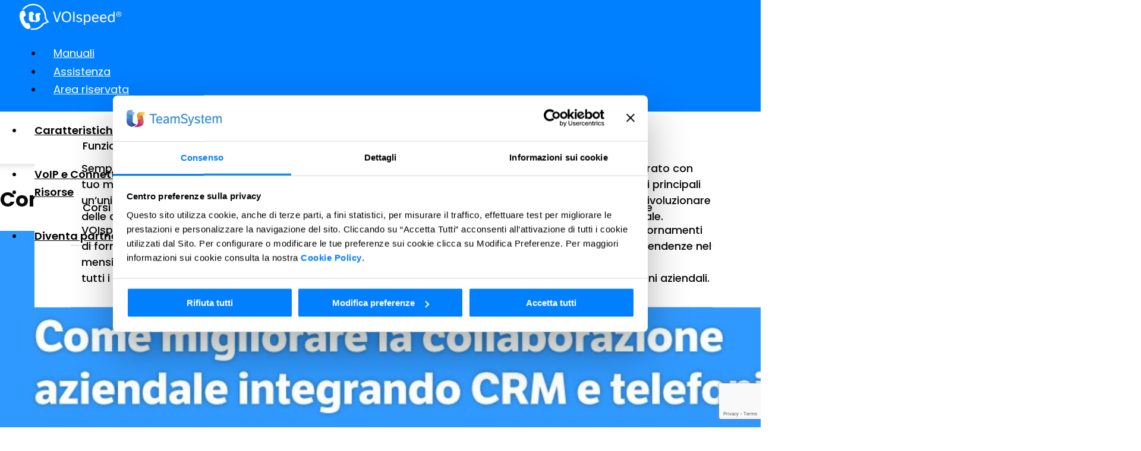

--- FILE ---
content_type: text/html; charset=utf-8
request_url: https://www.google.com/recaptcha/api2/anchor?ar=1&k=6Le2V9AZAAAAACWZaqJHZ3_h2PFFD0Ndz5fY7UJF&co=aHR0cHM6Ly93d3cudm9pc3BlZWQuY29tOjQ0Mw..&hl=en&v=TkacYOdEJbdB_JjX802TMer9&size=invisible&anchor-ms=20000&execute-ms=15000&cb=lyhr3fx7vmjo
body_size: 45669
content:
<!DOCTYPE HTML><html dir="ltr" lang="en"><head><meta http-equiv="Content-Type" content="text/html; charset=UTF-8">
<meta http-equiv="X-UA-Compatible" content="IE=edge">
<title>reCAPTCHA</title>
<style type="text/css">
/* cyrillic-ext */
@font-face {
  font-family: 'Roboto';
  font-style: normal;
  font-weight: 400;
  src: url(//fonts.gstatic.com/s/roboto/v18/KFOmCnqEu92Fr1Mu72xKKTU1Kvnz.woff2) format('woff2');
  unicode-range: U+0460-052F, U+1C80-1C8A, U+20B4, U+2DE0-2DFF, U+A640-A69F, U+FE2E-FE2F;
}
/* cyrillic */
@font-face {
  font-family: 'Roboto';
  font-style: normal;
  font-weight: 400;
  src: url(//fonts.gstatic.com/s/roboto/v18/KFOmCnqEu92Fr1Mu5mxKKTU1Kvnz.woff2) format('woff2');
  unicode-range: U+0301, U+0400-045F, U+0490-0491, U+04B0-04B1, U+2116;
}
/* greek-ext */
@font-face {
  font-family: 'Roboto';
  font-style: normal;
  font-weight: 400;
  src: url(//fonts.gstatic.com/s/roboto/v18/KFOmCnqEu92Fr1Mu7mxKKTU1Kvnz.woff2) format('woff2');
  unicode-range: U+1F00-1FFF;
}
/* greek */
@font-face {
  font-family: 'Roboto';
  font-style: normal;
  font-weight: 400;
  src: url(//fonts.gstatic.com/s/roboto/v18/KFOmCnqEu92Fr1Mu4WxKKTU1Kvnz.woff2) format('woff2');
  unicode-range: U+0370-0377, U+037A-037F, U+0384-038A, U+038C, U+038E-03A1, U+03A3-03FF;
}
/* vietnamese */
@font-face {
  font-family: 'Roboto';
  font-style: normal;
  font-weight: 400;
  src: url(//fonts.gstatic.com/s/roboto/v18/KFOmCnqEu92Fr1Mu7WxKKTU1Kvnz.woff2) format('woff2');
  unicode-range: U+0102-0103, U+0110-0111, U+0128-0129, U+0168-0169, U+01A0-01A1, U+01AF-01B0, U+0300-0301, U+0303-0304, U+0308-0309, U+0323, U+0329, U+1EA0-1EF9, U+20AB;
}
/* latin-ext */
@font-face {
  font-family: 'Roboto';
  font-style: normal;
  font-weight: 400;
  src: url(//fonts.gstatic.com/s/roboto/v18/KFOmCnqEu92Fr1Mu7GxKKTU1Kvnz.woff2) format('woff2');
  unicode-range: U+0100-02BA, U+02BD-02C5, U+02C7-02CC, U+02CE-02D7, U+02DD-02FF, U+0304, U+0308, U+0329, U+1D00-1DBF, U+1E00-1E9F, U+1EF2-1EFF, U+2020, U+20A0-20AB, U+20AD-20C0, U+2113, U+2C60-2C7F, U+A720-A7FF;
}
/* latin */
@font-face {
  font-family: 'Roboto';
  font-style: normal;
  font-weight: 400;
  src: url(//fonts.gstatic.com/s/roboto/v18/KFOmCnqEu92Fr1Mu4mxKKTU1Kg.woff2) format('woff2');
  unicode-range: U+0000-00FF, U+0131, U+0152-0153, U+02BB-02BC, U+02C6, U+02DA, U+02DC, U+0304, U+0308, U+0329, U+2000-206F, U+20AC, U+2122, U+2191, U+2193, U+2212, U+2215, U+FEFF, U+FFFD;
}
/* cyrillic-ext */
@font-face {
  font-family: 'Roboto';
  font-style: normal;
  font-weight: 500;
  src: url(//fonts.gstatic.com/s/roboto/v18/KFOlCnqEu92Fr1MmEU9fCRc4AMP6lbBP.woff2) format('woff2');
  unicode-range: U+0460-052F, U+1C80-1C8A, U+20B4, U+2DE0-2DFF, U+A640-A69F, U+FE2E-FE2F;
}
/* cyrillic */
@font-face {
  font-family: 'Roboto';
  font-style: normal;
  font-weight: 500;
  src: url(//fonts.gstatic.com/s/roboto/v18/KFOlCnqEu92Fr1MmEU9fABc4AMP6lbBP.woff2) format('woff2');
  unicode-range: U+0301, U+0400-045F, U+0490-0491, U+04B0-04B1, U+2116;
}
/* greek-ext */
@font-face {
  font-family: 'Roboto';
  font-style: normal;
  font-weight: 500;
  src: url(//fonts.gstatic.com/s/roboto/v18/KFOlCnqEu92Fr1MmEU9fCBc4AMP6lbBP.woff2) format('woff2');
  unicode-range: U+1F00-1FFF;
}
/* greek */
@font-face {
  font-family: 'Roboto';
  font-style: normal;
  font-weight: 500;
  src: url(//fonts.gstatic.com/s/roboto/v18/KFOlCnqEu92Fr1MmEU9fBxc4AMP6lbBP.woff2) format('woff2');
  unicode-range: U+0370-0377, U+037A-037F, U+0384-038A, U+038C, U+038E-03A1, U+03A3-03FF;
}
/* vietnamese */
@font-face {
  font-family: 'Roboto';
  font-style: normal;
  font-weight: 500;
  src: url(//fonts.gstatic.com/s/roboto/v18/KFOlCnqEu92Fr1MmEU9fCxc4AMP6lbBP.woff2) format('woff2');
  unicode-range: U+0102-0103, U+0110-0111, U+0128-0129, U+0168-0169, U+01A0-01A1, U+01AF-01B0, U+0300-0301, U+0303-0304, U+0308-0309, U+0323, U+0329, U+1EA0-1EF9, U+20AB;
}
/* latin-ext */
@font-face {
  font-family: 'Roboto';
  font-style: normal;
  font-weight: 500;
  src: url(//fonts.gstatic.com/s/roboto/v18/KFOlCnqEu92Fr1MmEU9fChc4AMP6lbBP.woff2) format('woff2');
  unicode-range: U+0100-02BA, U+02BD-02C5, U+02C7-02CC, U+02CE-02D7, U+02DD-02FF, U+0304, U+0308, U+0329, U+1D00-1DBF, U+1E00-1E9F, U+1EF2-1EFF, U+2020, U+20A0-20AB, U+20AD-20C0, U+2113, U+2C60-2C7F, U+A720-A7FF;
}
/* latin */
@font-face {
  font-family: 'Roboto';
  font-style: normal;
  font-weight: 500;
  src: url(//fonts.gstatic.com/s/roboto/v18/KFOlCnqEu92Fr1MmEU9fBBc4AMP6lQ.woff2) format('woff2');
  unicode-range: U+0000-00FF, U+0131, U+0152-0153, U+02BB-02BC, U+02C6, U+02DA, U+02DC, U+0304, U+0308, U+0329, U+2000-206F, U+20AC, U+2122, U+2191, U+2193, U+2212, U+2215, U+FEFF, U+FFFD;
}
/* cyrillic-ext */
@font-face {
  font-family: 'Roboto';
  font-style: normal;
  font-weight: 900;
  src: url(//fonts.gstatic.com/s/roboto/v18/KFOlCnqEu92Fr1MmYUtfCRc4AMP6lbBP.woff2) format('woff2');
  unicode-range: U+0460-052F, U+1C80-1C8A, U+20B4, U+2DE0-2DFF, U+A640-A69F, U+FE2E-FE2F;
}
/* cyrillic */
@font-face {
  font-family: 'Roboto';
  font-style: normal;
  font-weight: 900;
  src: url(//fonts.gstatic.com/s/roboto/v18/KFOlCnqEu92Fr1MmYUtfABc4AMP6lbBP.woff2) format('woff2');
  unicode-range: U+0301, U+0400-045F, U+0490-0491, U+04B0-04B1, U+2116;
}
/* greek-ext */
@font-face {
  font-family: 'Roboto';
  font-style: normal;
  font-weight: 900;
  src: url(//fonts.gstatic.com/s/roboto/v18/KFOlCnqEu92Fr1MmYUtfCBc4AMP6lbBP.woff2) format('woff2');
  unicode-range: U+1F00-1FFF;
}
/* greek */
@font-face {
  font-family: 'Roboto';
  font-style: normal;
  font-weight: 900;
  src: url(//fonts.gstatic.com/s/roboto/v18/KFOlCnqEu92Fr1MmYUtfBxc4AMP6lbBP.woff2) format('woff2');
  unicode-range: U+0370-0377, U+037A-037F, U+0384-038A, U+038C, U+038E-03A1, U+03A3-03FF;
}
/* vietnamese */
@font-face {
  font-family: 'Roboto';
  font-style: normal;
  font-weight: 900;
  src: url(//fonts.gstatic.com/s/roboto/v18/KFOlCnqEu92Fr1MmYUtfCxc4AMP6lbBP.woff2) format('woff2');
  unicode-range: U+0102-0103, U+0110-0111, U+0128-0129, U+0168-0169, U+01A0-01A1, U+01AF-01B0, U+0300-0301, U+0303-0304, U+0308-0309, U+0323, U+0329, U+1EA0-1EF9, U+20AB;
}
/* latin-ext */
@font-face {
  font-family: 'Roboto';
  font-style: normal;
  font-weight: 900;
  src: url(//fonts.gstatic.com/s/roboto/v18/KFOlCnqEu92Fr1MmYUtfChc4AMP6lbBP.woff2) format('woff2');
  unicode-range: U+0100-02BA, U+02BD-02C5, U+02C7-02CC, U+02CE-02D7, U+02DD-02FF, U+0304, U+0308, U+0329, U+1D00-1DBF, U+1E00-1E9F, U+1EF2-1EFF, U+2020, U+20A0-20AB, U+20AD-20C0, U+2113, U+2C60-2C7F, U+A720-A7FF;
}
/* latin */
@font-face {
  font-family: 'Roboto';
  font-style: normal;
  font-weight: 900;
  src: url(//fonts.gstatic.com/s/roboto/v18/KFOlCnqEu92Fr1MmYUtfBBc4AMP6lQ.woff2) format('woff2');
  unicode-range: U+0000-00FF, U+0131, U+0152-0153, U+02BB-02BC, U+02C6, U+02DA, U+02DC, U+0304, U+0308, U+0329, U+2000-206F, U+20AC, U+2122, U+2191, U+2193, U+2212, U+2215, U+FEFF, U+FFFD;
}

</style>
<link rel="stylesheet" type="text/css" href="https://www.gstatic.com/recaptcha/releases/TkacYOdEJbdB_JjX802TMer9/styles__ltr.css">
<script nonce="HGYWCwne0-7IFJiOn8pjSg" type="text/javascript">window['__recaptcha_api'] = 'https://www.google.com/recaptcha/api2/';</script>
<script type="text/javascript" src="https://www.gstatic.com/recaptcha/releases/TkacYOdEJbdB_JjX802TMer9/recaptcha__en.js" nonce="HGYWCwne0-7IFJiOn8pjSg">
      
    </script></head>
<body><div id="rc-anchor-alert" class="rc-anchor-alert"></div>
<input type="hidden" id="recaptcha-token" value="[base64]">
<script type="text/javascript" nonce="HGYWCwne0-7IFJiOn8pjSg">
      recaptcha.anchor.Main.init("[\x22ainput\x22,[\x22bgdata\x22,\x22\x22,\[base64]/[base64]/[base64]/[base64]/[base64]/[base64]/[base64]/[base64]/[base64]/[base64]/[base64]/[base64]/[base64]/[base64]/[base64]\\u003d\\u003d\x22,\[base64]\\u003d\x22,\[base64]/wrJmw4JBMxkuw6/DpMKUUjPDmzguwq/[base64]/CtcK+wqXChMOowrFrWXgFIhQRbGcNWMOgwpHCiSzDqUswwoBPw5bDl8KUw4QGw7PClMKPaQAlw4YRYcKEZDzDtsOULMKraTx2w6jDlTHDm8K+Q2gfAcOGwqXDmQUAwrrDgMOhw41lw6bCpAhwPcKtRsOnJnLDhMKJcVRRwqQYYMO5PW/DpHVMwq0jwqQTwqVGSgrCiijCg1HDgTrDlFDDj8OTAx91aDUbwo/DrmgKw67CgMOXw5oTwp3DqsODbloNw5Z+wqVfQsKPOnTCqGnDqsKxV0FSEUHDnMKncAXCmmsTw6Qnw7oVHB8vMF3CqsK5cHLCs8KlR8KWe8OlwqZYZ8KeX30Nw5HDoUzDgBwOw4cBVQhAw49zwojDmGvDiT8EIFV7w7fDtcKTw6ESwpkmP8Kbwoc/wpzCm8OCw6vDlh7DpsOYw6bCmFwSOgTCmcOCw7dhYsOrw6xhw63CoSR7w5FNQ21bKMOLwolFwpDCt8Kjw4R+f8K8HcOLecKSFmxPw7AJw5/CnMO8w4/CsU7ChkJ4aFkMw5rCnT0tw79bBcKVwrB+Q8OWKRdRXEAlacKEwrrChCwxOMKZwrRXWsOeOMKewpDDk0Q8w4/CvsKWwqdww50+ccOXwpzCogrCncKZwpnDhMOOUsKjejfDiS/CuiPDhcK1wo/Cs8Oxw7dIwrs+w5bDn1DCtMO4woLCm17DmsKIO042wrMLw4pVR8KpwrYzfMKKw6TDgQXCi1LDpQ0Kw7JCwpHDpT7Du8Klc8O/woHCrsKiwrA9JxzDoSB+wqFYwrlmwqhSw7R/H8KhNhrCsMOBwprCtMKjRU5HwpV4ahcFw67DjnPCoEgDWsKKBHjDnFnDpsK4wrXDhy4jw4DCncK5w7N7Q8OhworDjj7DqXzDp0cdwoTDvUnDrS80P8OOOMKOwr/[base64]/DkHVBGMK0w7xPIQDCgsKgw6TDs0rDuD7CncKww49naStfw7M0w4bDv8KBw791wrzDlCYQwrLCm8OaDwRSwoNfwrRew7YWw7w2BMOCwo45Wz5kRkTClxUCPWR7wpvCqlglVUTDjEvCucKPIsK1RA3Cnnd6EcKowq7CjzYQw7LCpzTCsMOzD8KiCX4/e8KXwrYzw5o1ZMO6c8K2ITTDk8KWTCwPwr3Cnm8WN8KFwqvCp8OZwpPDt8KUw7UIw4cowoYMw7x6w6/DqX9Iw7QoAQ7CgMKDUcOqw4cYw7fDjGclw4h/w6/Cr1HDnWrDmMKIwrcGfcO8FsKxQyrCiMKFCMK7w783wpvChjtrw6s0MDvCjTd2wpxXJjp1GnbCt8KTw73DvsOzXnFAwrbCgxAaaMO4QxtSw6otwqnCiRzCpR7DoU/DocOSwpE6wqpiwrfCicK4d8OWIWfCjcOiwq1cw4QMw5FFw4ZQw4o2wr1Dw5kiJ0NXw789M2oXVgjCr349w6bDmcKlw5HCn8KQVsO5LcOww7RUwpVjcnPCl2NIOnw9wqDDhSclwr/[base64]/CnRjDoMKEw7TCtx8oYcKBekhGUcOWVcOAwonDpMOgw6AFw4jCj8OGYGbDnUtowqLDh1xoV8KAwrFgwqrCjxnCi3txUjFkw4jDj8OPwoRbw70vworDssKIJnXCsMKWwpZmw44xCcOMZhPCuMO/wpnCocObwrzDg0MNw77DmUIVwpYsdDPCisOELStiWBk4PcOARcO/[base64]/[base64]/Dq8OGwobCsiXDn3BVZGo9AlbCtHTCmcKzJW9AwrHDlsKfByEZLsONB3oIw5VNw5RMO8OQw73CjRkvwq0CIl7Dox/[base64]/CvjgiRFzCssKpw70EwqQYDgkfw4PDgsKTEMKhchfCtsKfw7zCm8K3wqHDoMKLwqnCvw7DmMKPwpcNwpnCksKhK0PCrQN9U8KhworDn8O+wqghwpFPfsO4wqdRIsOeYsOGwoXDvBcVwprDmcO6c8KdwolNPUQywrZLw7bCi8Obwq/CvlLCmsObaAbDrMOUwo3Dvmoew4l1wpVOS8Kzw7dQwqLChyodWitrw5XDmVrCkn4FwpAMwrzDq8KBJcK/wrAJw79HcsOzw4JlwqIQw6LDnVTCncKkw59fLgpEw6hLPy/Do2HDkFV3JCE5w7prM0pCwochesKne8KRwrfCqWHCrMKZw5jDhcKcwoQlQCHChx81wqIOJMOAwo/Ck1hGL2TCrMKTO8OvCAt+wp/DrkjCnUMdw7x4w7HDhsKEbzoqF1hDMcOBXsKWK8KUw5/Cm8KewqcDwq1cWErDnMKbBncHw6HDoMKIHAITacKGLUnCpW4owrVaDMOdw5Anwq5tJ1A+DFwSw6oPMcK1w4zDrj0/IyXCk8KCVxnCmsOAwocTCzZjQUnDpzfDtcKkw6HDjcOXUcKuw4xVw4PCt8K6fsKOK8OiXkVuw70NJMOHwpJHw73CpG3CosKLJ8KdwonCp0bDgz/Cq8KBfCdAwpIGLi/[base64]/[base64]/CqMKdZ8OHw64vw6gPw5/Cv8OEwp1PVTXClBdPcDoywpPDsMKRM8O9w47ChgtRwpYpHBjDlsO8VsOnMcKmR8KCw7HChzJ2w5vCgMK4wp5Bwo/[base64]/DvMKJwojCiAnCliLDi8ObDmLCocOnXWfDkcOjw4o+w4HCggBwwoXCnHzDkDDDvcOQw5DDhUIpw6bDucKwwozDm27CnsK0w7nDjsO5X8KKIEkqR8O2fEVzCHAZw5NHw5zDvjfCjVzDu8KISD7CvUnCoMOMNsO+w4/[base64]/[base64]/[base64]/DkQw5w5NGf8KpAsOMw6VgesKiFDzDm3ZhwqJNwpl0UGJmUMK+dcKCwqYSYsKMRsK4f1cYw7fDiQzDosOLwotJLHlffxAbw4DDl8O3w4/CnMOtVGDDn0puasKnw4MOfsOcw5fCk0oLw77CqsORBwpew7YTd8OrdcKDwohzbUfDp38fYMOsAlDCg8K8BsKGcGrDnmjDlcO9dws5w7dRwrXDjwfCvxjDiRzDh8OWwpLCjsK+PMOQw5lsVMKvw6ZPw6pxc8OASifCngMiwqPDncKew6zCrETCgk/CljZCL8OYfcKqD1LDrsONw5Nbw7EnQG7CsSDCucKbwovCrcKEwoXDg8KcwrTCo2/[base64]/wqrCkMKsNwvCnDtEw6PDk8KKwrDDp8Kiwpkkw4Eow6PDmsKIw4TDlsKZCsKHaxLDt8KlI8KiU2nDmcKTVHzCn8OFS0DCgsKofMOIMcOMwp4mw5IXwqFBwrfDpA/CtsOgesKcw7nDsiLDuCQTVBPCjW44T1/DnGTCjlbDuh/DpsK9w5Ayw6vCrsOaw5txw750ASkHwpB2McOvZcK1CsKLw58qw5M/w4bCnyrDrMKPbsKuw7fCu8OCw4RdRW/[base64]/wrERNMOgD8OtSGVEwo4kM8Otw7zDlzLCvsKKbB4UchIiw67CuzZ1wqjDvTBoRMO+wo9TVcKPw6bDp1TDmcOxw7HDsl5JNizDpMKwNHfDs0RhKzjDhMOwwq3DgMOowoPCvS/[base64]/KVrCqcO+IsOsX8Kvw7zCpMKSURXCoXPCo8KCw5l4wrFpw5BJYUUrfjxywobDjAHDtBliYh9mw7EHVCYYGcOFGXNEw6g2FgEGwrccK8KffsKhIDrDlXjDvMKmw4vDjG3ClcOFBhIxPWfCnsK5w7fCscK1TcOWEsO/w6/CsFzDp8KaGUDDuMKiAMOrwoHDncOIHTvCmzPDpmbDp8OcesOCaMOLQ8OhwoklMMOQwqLCgsKsYirCkjUywqjCjnQdwqdyw6jDicKww4QQKcOnwr/[base64]/[base64]/CtMKMw5c5ScOlLsOhwrXCuMK0A1fDksOlwrkpwr1ew4PCrMOHRmDCqsKgJsOYw4zDi8KTwoEGwpZtAW/DsMOCZ0rCpAfCrFQTRl1UX8KKw7HCtml0MHPDg8K+CsKQHMOJCyQSGkU/JF7ClXbDp8KJw5XCpcKzwo99wr/[base64]/UMKmbRPDr8KrwqjCpgzDgBTCr8Krwo7CuMO9fMOZwp3CgcOKU3vCsm/[base64]/fR1uwrDCvMO8wpkfwpdrDFrDhcOcOCjDncKINsO9w4DDkC5RQsKgwqNiwp4aw5ZZwqgFL2zDmDbDlMOoesOFw4EjccKnwrbDisO2wpYxwoYiUTwKwrnDucO7ADJCUj3DmcOnw6czw5UyR1k6w7PCn8O5wq/DkUXDi8OIwpAtNcKAR2BOdw1+wp/DrFbDn8O4YMK3w5UPwoQhwrRACXLDm15RHjVHVVbDgDPDtMO8w70uwojCksKTScKmwoJ3w4vDr1XCkhrDrCZjYEZnGMKjBmJhwojCgFJzKsKQw4p/XWTDl2UfwpMJwrdLNTjCsCRow53ClcK9woxWTMKLw4E8L2HDpQcAKxpfw73CqsOnbCAXw4LCrsOvwqvCrcOoI8Kzw4nDp8ORw51Bw6TCuMOww6c2w53CrMOnw7HCgy9XwrbDrw/DosKRb13CtCrCmBnCjiIbOMK3OgjDgk80wpxjwoVkw5bDoGAew59GwrfDr8OQw7RFwrDCtsOqEDZYH8KET8OfIMKiwpPCsETCmRfDgnw1wp3DsW7DtmxOV8OQw6DDoMK8wrvCucKIw6DCp8O5N8KHwoHCmw/DqhLDsMO+dMKBD8KUHjJjw5jDmknDr8KJEMOJa8OCHw0hH8OWesKzJxDDvSkGWMKcw6zCrMOrw5nChzAaw7w2wrc6w4Fiw6DDlijDg24twpHDtVjCmMKrUToYw69kw7wXwpcEMMK+wpIQQsK9wpPCkMO2f8KFcjd/w7XClMKHKUJ5Am/CisKew77CpRrDoDLCvcOHPhzClcOnw6vCsitef8KVwp18YC4IWMOHwrfDsz7DlWoJw5NdScK4bAUQwq7DmsOIFGM+GFfDs8KIHSHCgHLChsKeNMKAWmYxwp90WsKMwofCnB1FL8OXF8KvDErCn8K5wr5vw5XDjFfDocKFwqQ7VTUFw6vDhMKpw6NNw5dxfMO1eCBiw5/DvMONJB7Dm3HCoFtAEMO+w7pkTsOqAWcqw4jDki9AcsKZb8OawoHDpcOAP8KgwozDvxXCucOWWDI1SDxmXCrDoCzDmcK1EMKOJ8OkTnnDk3wDRDERSMO2w48ww7zDgAlRBkl/BsOcwqVwcGZBVDNjw5EJwrEsL0peAsK0wplcwq0vY0piCU9zIgPCq8OGMWcvwonChcKHEsKqPnLDugHCizQSWgLDusKZbcKSTMO8w7nDk1jClzd/w5fCqxPClMKXwpYXf8Oyw4pKwpcXwr7DpcOkw7TCkMKKMsOzLhc/[base64]/[base64]/w43ChyMKXsODRsOae8K4w759w4/[base64]/PMKaCwnDosOnAMKVw5JkWMKEwphxT8KnwrsiBGTDmMO+w7PCjcOvw6R/CDZ8wofDmXUNV3zDpRIkwpJWwrDDiVxBwoB/Mhxcw58awprDiMK9w57CngtpwpYEFMKPw7oWRsKtwqfDu8KATMKKw4UCBnQvw7fDlMOJdzXDv8Kuw6Z0w4XDkkA0w75KYsKjwq/DpsK9L8KnRwHDmyc8WUDCgMO4FkbDthfDmMKgwr/CtMO3w7xAFSDDkHLCoAIgwq9gEMKrF8OVDVjDqcOhwqA+w7c/[base64]/Dg3ZMwpLDhcKiw7ENwr4rw7jCksKzYgwCFhTDp09NCMOZG8KhZRDCs8OXenhAw6vDgMOtw7/CpFPDu8ODEkcKw5EMwoXDvVfCr8Khw6PCp8OgwqPDisKPw6xOb8KfX35hw4hGS2ZRwo0ywqDCgsKZw7UyLMOreMORE8OFGGvCvRTDohUiwpXCvsOPYFRjAyDCmC4IIkPDjMKrQGjCrwLDunLCpFpbw45tNjnChcK3esKCw4vDqsKLw7DCpXQLBsKCRjnDicKbw7vCgi/ChwvCucO8ZMOMVMKCw7xdwozCtwpmEl1Rw5xPwrxFIW9AXVlEw4wSw5Fjw5LDhAYXC2nCn8K6w5ZJw4o1wrnCnsK8wpPDgcKVb8OzXgRqw5Z1wo0ew48qw7cGw5TDnxnCsHXCiMOFwq5FNFQ6wonCiMK4VsOLaGMfwpMTIgkQXcKceRkQGMOPBsOZwpPDnMK3eD/DlsKbRCV6fUBUw5rCoj7DrmDDg1d4NMKAVnTCoH5YHsK/EsOLQsOIw4fDgMOANWoHwrnChcOGw7leVR18AXTCqQ86w7bCuMK/dUTCpENBLzTDs3zDgMKjD196J0bCi2Vqw71ZwqPDm8Orw4rDsUTDksOFFsOlw5HDiBx6wrzDtX/CvHZlcAzDmyBXwoEgHsOPw5Mmw7R8wpYtwocgwq9pTcO+w645wo/DoSQzCQjClsKYXcOgLMOkw4tIJ8OyPArCuQpswq/CrTXDthlowqksw4ZVAgNqCynDqg/DrsOyNsOBWxfDhcKZwpVtBhhzw7zCtMKHRCLDkQFtw7rDkcOHwrTCgsKrGsKofkYncQlYwqE/wrxnw4V4wonCqlLCp1fDvhNDw6rDpWoMw71ebFRiw5/ClQnDtcKYCx1SPXjCkWzCqMKyOmLDgsOdw7BmcAQZwrVCCMKWFcKHwrV6w5AoVMK3Z8Kcwq96wrPCuEfCvcKDwpIMZMKiw61cQl/Con5iAsOrEsO0I8OcQ8KbNW/DiQzCjFTDhE3DjyjDgsOBw7dQwrJwwqDChsKbw4XConZCw6gpH8KxwqTDr8K0w43CqwMgTsKiWsKzw4cecg/Dm8O4w5hIDcOIUsOtaGrDisK/wrB5FU4XYDvChWfDhMKOJTrDmElvw6rCpBLDig3Dp8KLAkDDiFbCscKAZxEcwr8JwoYEIsOpR0NIw4PCimPCuMKmLlXCknrCvyxUwpXDoErCr8OTwrbCuWhvGsKzW8KHw65pDsKQw4wZT8Kzw5/CpkddWC0bKEXDtx5Lwowfa35MawUUw7ItwqjDjxsyPMOmM0XDhC/CvQLDi8KiS8Oiw71bXWMhwpAwBnFkbsKhZmEtw4/DmxB+w690VcKybB4ALsKQw73DhMOvw4/[base64]/[base64]/NmF9wq/[base64]/wrVFwqzClcOPwrXDgRMJHXjDvXAUw63CuMK6ScKXwqvDrC7Cl8KrwpjDrsO+DWrCjcOKInx5w7UnHGDCn8O2w7zDt8O7HFtjw4wqw5XDn3FQw4B0Vm/[base64]/wpwvwqfDiMK9OcKMB3tKRy3CosOKFScGdsKqw7dtAMO2w6jCilYRXcO5P8KMw7fCizrDgMO0wolSJcOawoTDoiFIwo7CjsOEwpIYIxl8WsOedQ7CsHMlwqB7w4zDvzHDmSHDvsK/wpYHwrfDtTPCqMKqw5/CmjjDmsKbd8O8w5QKR2nCvMKWSCMswrg/wpLCicKqw6fDoMOAasK/w4J6Yz3Dp8OPVsKleMOUXcOdwprCsy3CosKaw6/CrHdlbE0fw5hdSRDCvMK0AWs2AH5Hw4pvw7jCiMK4DjLCnsO4OFLDosKcw6vCvETDrsKUZsKabMKUwpFQwpQHw7rDmAfCul/ChcKJw4FlcnNVY8KXw4bDvGDDlsKwJBjDu2cSwqvCuMKDwq45wqHCpMOnw7jDlCrDul8Wc3/[base64]/DuAnDosKKw43DtFVTwo0TcMOiwrTCv2/Ch8OwKMOMw77Dsj88b3zDqMOjwqzDkWVXLVzDmcKxZsKiw5FOwpzCoMKDQknClU7DshvCg8Kcwo3DpkBHWsOLPsOEGcKHwoJ6wpjCmlTDjcK+w404K8KqZsOHT8KbXMKaw4Jyw6RSwpUpS8OEwoXDpMKAw7Fywo/Do8O1w4t6wr85wrcFw6LDiwRIw6pYw4rDscKTw5/ClDzCsljCpTbCgAfCrcOXwq/DrsKnwqxcCygyIVxOVSnCoALDpcKpw6XDj8K6HMKew7s8JGTCk0gvTxTDi0tOFsO5MsKkJjLCil/DrgvChVHDtBjCo8OZLHl0w7vDg8O/PGfCisKMacKPwrJ+wqPDsMOswrjCg8Orw6/Cs8OQF8KSalvDscK8THUbw4bDjz/[base64]/[base64]/[base64]/ORtJw7zDkcKcNsKDMgrDvMOzwr86w7fCnsONMcK/wpd2w6IOIm0TwqtwGkrCuD7CuDrDqEPDqTjDuHxlw7jDuALDtsOfw5rCnSbCqsOhYwZrwp8rw44iwrDDj8O1SHNuwpIxw515cMKIQ8OsYsOoG0xxScK7HTPDisObc8K3cjlxwqfDgcO9w6/DrsK/EE8aw4UOGBfDqQDDlcO1FsOwwoTChSjDucOnwrZjw7M1wp1JwrZmw7TCggZbw6kNdRBlwpjCrcKGw5HCo8K7w4HDp8OZw4dCGTs5YcK7w6FJU0lwGmBYNkfDu8KswoUsM8K1w5ttVMKbQW/DiR/DscKtwprDulslw5zCvA4BK8KXw5bCl3IiGcOKS3LDtsKYw6jDp8KkEMOISMOZwpfCuzHDhgJCMh3DpMKgCcKEwqrCvnXClMOkw6oCwrXCvRPDpl/CisOrWsOzw7AbR8Omw5HDisOUw6xfwonDp27ChyVvT2I4FH4/[base64]/Ch1PDtMOResKIw7/CtcO1IjUwwpXDtMOhTkfDj3ErwqrDmwgNw7MvBVbCqURawqtNSinDgErDrU/[base64]/w6fClGxvwr7CsBkpHQnDjMKNw7wew702MRvCtjFMwp3CqCUaEj3ChMKaw57DvGxte8KpwoYSw5PCiMKzwrfDlsOqZcK2wpgQBMOec8KKM8OmIVUXwrPCvcKLLcO7XzdBSMOaHy/[base64]/CvChsw4vChcKyXcKEwovCg201w7DDqcKaKsOpK8OIwp4kNkXClQ9lT0IbwpbCvztAKMKgwpXDmSHDlsOnw7E8GQHDq3rDgcO4w4svC1pxw5UDT2fCrk/[base64]/DncOzKXcCGsKmTMOjKQfDosOWAcK2JTZZfsKWfETCkMOuw5/[base64]/Cji4YwrPDuX9cEcOvwr3DsCMxCCNvw5XDk8OsOFZpCMO8KMKEw7jDsV3DnsOtPsOxw6pCwpTCosKQw4nDrH/DjF/Ds8Kfw7nCokvCiHXCqMKqw4ofw519w6lmCBU1w4HDs8Kvw4wWw6zDiMKQfsK1wpFqLsO1w6YFGVPCvHFew6lDw7cBw48lwpnCisOWIU/CiUPDv1fCgS7DncKjwq7Ck8OOWMO4VsOBQHZEw4Jgw77CrGXDgMOtEsOmw61Yw4/CmzJRKmfDqAvClX1PwrHDgTsfAjTDoMKYQxxTw5oJc8KcF1fCvWdsMcOGwoxhw5DCosOAYD/DqMO2wrBzUcKbSkvDghkQwrQGw5piDUAuwo/Ds8Kkw7k/[base64]/[base64]/[base64]/DrcOsw7gIw6LDtMK3wrjDmyDDkkvDpQ/[base64]/DsKaw47Dly3DmnXDtXlbcHQ6wpY6R8KOwodvw7sFX1ZlH8OKelTCn8KXQnkOwpfCg27CvhXDqwrCoXx/WGgLw5Bww4fDqyPChl/DlMODwoU8wqvCkHggHi5IwqHCrSAtLjI3QhvCrsKaw5gVwqNmw55LH8OUB8O/[base64]/DgMK1Jm3DoFMhZHHCmygrNcO0Wx/[base64]/DlzPCsRA2SH3DnF3Ch8OVwqIuwqbCuRHCocK5wq/DksOjaC5wwpbChcOHScO/w53DkTLChVPClsOOw6bDiMKua3/DkH7DhnHDrsKMQcOEbBQbS2VLw5TCuzdkwr3Cr8OSQcKyw4/Dok0/w6BPWcOkwqMIZm8TIybDvyfCoFpFesOPw5BiU8O+wogmSAXCijA4w7DDm8OVFcKtbsOKMsOTwpnDnMO9w75PwphVPcO/bkfDuE1kw6XDqDLDqShRw6laF8Ozw4k/wrTCpsK8w70Aex0ZwpzCocOAd3TDl8KIQMKkw5M8w4dLBsOFB8OLfMKvw7sjf8OoFWjDkH0dZ2Ukw5TDgHcNwrzCocKhbMKKeMO0wqXDpsOjMnLDlsOCBXU0w7nCkMOJNsKlAUrDgMOBYTDDvMKEw5lvwpExw6/Dn8OQVmlBd8K7ZF7Dp0xZDsOCGzbCtMOVwqRyXG7ColXCjVDCnTjDjCsGw7RSw6HCvVrCgFFkdMKOIBMzw5LDt8K7MArCsArCjcOqw6Urwr8Zw5o+YjnDhwrCnsKSwrFcwrcoNlcEw59BI8OxHMKqPMOwwrYzw6nDmwQgw4/DtMKvQUDCncKDw5JTworCjcKWGsOMXHnCoALDnDvCnkTCuh7Do1pbwqlEwqHCocO9w6sCwrsgI8OoUzdQw4PCksOyw6PDkEdMw6Y9w7jCsMK3w7kgNFDCjMKVCsOWw5Mnw4DCs8KLLMKqP39vw78rDlEgw4rDnkjDvinCg8Kyw64QO3nDtMOYOsOmwr9SAH/DuMK4EcKOw5/Ct8OMXMKDEAACVMOfCzMWw6zDu8KMF8OLw78dJ8KUHnY/DnBRwrhMTcK3w6bCnELDnjnDunAowqrCt8OHw4DCocOobMK1XXsIwqUlw4E9W8KRw4lPeCl2w5FlZRU/FMOSwpfCk8OcccKUwqXDiArDuDrCtjnChBlPVsKZw4MLw4caw5wjw7NYwonCk33CkHYrYBtHf2vCh8OdX8KRf3/ClMK+w7BnLR8ZA8O9wok/OXotwo4PNcK2w544ChLDpWbCssKdw499c8KEFsO1wqLDt8Kaw6dnSsKYf8OFPMOFw6kYAcONMQR9SsKMCE/[base64]/[base64]/CvcKxD8Omw4dPHcOqN8KkXCRbw57CmMKCKMKYFMOOesKIUMOOTsKyAmAnHMKFwpkEw7fCgsOHwr5IOgTDssOUw4vCj2x/PigYw4zCtXUvw5nDlWLDo8KtwqIEIgXCtcOmHgHDocKGUE/[base64]/[base64]/DiA/CgcOSDTHCgmrDvMOnLMOvOw4aw4kow7dROjLCtAdow5s3w6luWysob8O/IcKUTcK7M8Oyw6ZNw7jCqsOlKTjCp35EwpgIGMKDw4nDm0I7eG/[base64]/LUrDnFDCrCZfU8OLwrkhwqfCoFXDhXjCuyfDuRLCnCXDj8KXS8K0RyMFwp9aO2tsw4gNwr0HS8OQGDcCVQEDHj0owprCs2LCjAzCocOWwqIEwp8jwq/DncK9w7gvb8OKwrzCuMOCKhTDmVvDvsK2wrA6wqkOw503D2rCrWhbw4w4SjTCvsOfDcOyZEfCtUUzIcOSwrg6bWodHMOGw5DCliQtwpHDsMKGw5XDssOKHBx7U8K5worCh8OyUgvCnMOmw47CuifCusO4wr/CnsKPwpxNLBLCtsKFQ8OaDyDCq8KrwrLCpBZ9wqDDp1MTwoDCgiQewpXCucKhwrRawqETwrXDp8KaY8OLwpjCqQxdw6lpwoJGw7/CqsKQw59Mw4RVJMOYZxrCr1fDkcOmw5sfwrsVwrhowokIfRZ6AcKVA8KLwpYDYWjDkQPDocKXZSw9LMKwO3glw7YBw5rCisOsw5/Co8O3OsOQL8KJSV7DpcO1IcOqw4/Dm8OsGsO0wrnDhF/DuW3DqAPDqTUXJsKyBcOiIzzDnMK2Onctw7nCljvCvXYOwrjDgsKTw6kjwrbClcOZKMKLNsK+bMObwqEFJD/Do1NUZkTCkMOKbhE0LsKxwqMbwqgVVMOQw7Fpw6sPwpNceMONOsK7w41gVS0/w71twoPDqcOuYsO+WBrCusOMw7wnw47Dj8Kle8OtwpDDvMOQwrF5w5DCqMO8FE3DsWcqwrHDo8OcY2BJasOaIlXDiMOYwpZzw6rDnMKAwq0XwqfDmmpSw7Nowqk/wqwfazDCi0TCvmHCjWHCr8OjdUDCmFxVbMKiazPCjMO0w7MNDx9nIlVdeMOawqHCoMO9NG/DlD8MSUUcfXTCiiNbRCM/[base64]/[base64]/DrsOTwr1yKsKZRcOlYk7DtcKNw77Dtg3Cv8KdUsOeUMO4EWpnfyQNwqxMw71sw7HCvzzDth4OJMKtcWfDlytUB8OGw53DhxpCwqLDlDxnHRXClArDt2ltw4pwS8KbZ2ovw6xAPkpyw7/CtU/Dq8OKw40IJcOTBsKCGsKVw7tgWMKYw5jCuMObRcK/wrDDg8OfRAvDm8KKw59iASbDrSPDhgoDCcKgX1U/w4PDol/CkcObO3fCi1dbw5JKw7vCksKXw4LCm8KHW3jCn1vCjsKmw4/[base64]/DkX9Nw6YEw6sHw44jwrfCj8KIMx7DjsKTwrscwp3DiW9Uw7hcHkpTS0TCmDfCt0YewrgMfsKtXzsqwrnDrMOnwpHDvAk5KMOhwqBlHUUHwozCmsKOw7TDpsOAwpfDlsOmw4fDnMKLc35uwrbDizp6IS7Dg8OPBMK+w5rDl8O7w5Vxw7bCosKKwpHCqsK/OUTCpgdxw5/CqVvCtkPDmcKvwqIMW8OSTMKdKAvCgi8OwpLCjcOIwpIgw4DDucKgw4PDlV8xdsOFwrTCucOrw5g6UcK7bm/CmMK9CDLDsMOVasO8cQRcASV2w6gSYTVEaMOrT8Khw5jCkcOWw4EhTMOIbcK+F2FJMsKWwo/Dr1vDoQLCqXvCnSl2GMKgJcOYwppkw7sfwp9Tbg/[base64]/CoGQwIU43YMK/[base64]/CisOXw6M1wqrDsMOxWcOew6N2wqXCthcgfsKGw540wr7CsFXCrzrDsmgJw6hhRVbDiWzDuw5Nwo/ChMO0NR90w4kZdX3CvsK1w4/Dhx/DpmbDnzLCqcK0wqZPw6FOw6LCrm/Cv8K9eMKTwoMxZmprw6IUwrlbSlpJPMKnw4RBwqnDqy4kwofComPCmg/Cm29/w5bCksK0w6jDtzQMwogmw5BRGsOPwoXCocOSwobCncKqbgckwpPCo8KrayzDn8K8w6oMw6TCuMK/w49QeFLDl8KXNhTCpcKNwrtbdxcMw6JIP8KmwoDClsORB10zwoxRIsO4wrprMSVAwqR4Z1XDjMKkZRbDgUApcsO1w6rCpsOgw7PDocO3w7tQw5zDj8Kwwol6w5HDp8OdwrnCkcOpRDRnw4PCqMOdw6PDhGY/HQQqw7/[base64]/Cuk8DPMO6wp/Drl06w4XChBzCk8K6NnDDlcO5EWgueVUhCcKVwqXDhSLCpcOkw73Dj2TDocOOTCjCnSxkwqAlw554wprCnMK4wp0XXsKlRhPClj3CqkvCqDjDqwAXw6/Ds8KbMisRw7YfbcOzwo8xI8O2RX0nT8OzNMOmR8Owwq3CtGLCtgpuCcO0GSDCpcKfwqjDjGp7wrI5EcO+HsOCw7/[base64]/b00TNzgDJsK9wqPCnSQlw6bCnkvChFbChglbwqfDqMKAw4NoK2kNw7DCi1PDvMOJPV9rw5UZesK9w4ptwqROw5jDi1fDiUxFw74+wrkVwpbDgsOJwqzDgcKTw6o4L8KLw53CnjzDqsKLVHvCmUnCu8KyOT3Di8KvQXnCnsKtwow0BHhCwq/[base64]\\u003d\\u003d\x22],null,[\x22conf\x22,null,\x226Le2V9AZAAAAACWZaqJHZ3_h2PFFD0Ndz5fY7UJF\x22,0,null,null,null,0,[21,125,63,73,95,87,41,43,42,83,102,105,109,121],[7668936,218],0,null,null,null,null,0,null,0,null,700,1,null,0,\[base64]/tzcYADoGZWF6dTZkEg4Iiv2INxgAOgVNZklJNBoZCAMSFR0U8JfjNw7/vqUGGcSdCRmc4owCGQ\\u003d\\u003d\x22,0,0,null,null,1,null,0,1],\x22https://www.voispeed.com:443\x22,null,[3,1,1],null,null,null,1,3600,[\x22https://www.google.com/intl/en/policies/privacy/\x22,\x22https://www.google.com/intl/en/policies/terms/\x22],\x22tL2+GEadIwaa6G2j3WvAH1ZSs3Wua6gLWgVq9+gPIWw\\u003d\x22,1,0,null,1,1765032668741,0,0,[108,251,114],null,[27,254,141],\x22RC-FysleYQVTVXbIg\x22,null,null,null,null,null,\x220dAFcWeA47b6YL8VZrJkEvA00YBJ0tkrRWHZLrNWBaSRzpaaMROdtxiQ299rY663vU2_nf7lW20QEPj0D52GChOOW4bRbsN5soew\x22,1765115468710]");
    </script></body></html>